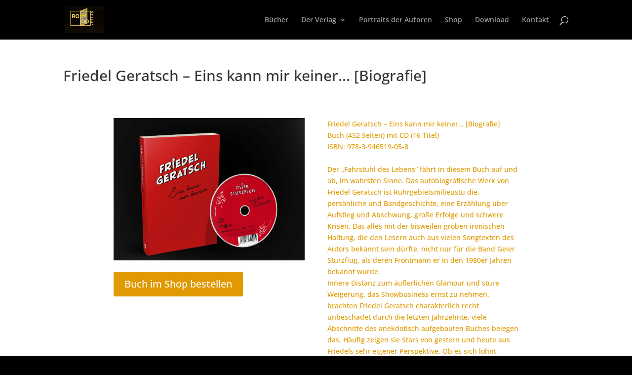

--- FILE ---
content_type: text/css; charset=utf-8
request_url: https://www.robido.de/wp-content/et-cache/1169/et-core-unified-deferred-1169.min.css?ver=1768973487
body_size: 196
content:
.et_pb_section_0.et_pb_section{background-color:RGBA(0,0,0,0)!important}.et_pb_row_0{background-color:RGBA(0,0,0,0)}.et_pb_image_0{text-align:left;margin-left:0}body #page-container .et_pb_section .et_pb_button_0{color:#FFFFFF!important;border-color:#E09900;background-color:#E09900}.et_pb_button_0,.et_pb_button_0:after{transition:all 300ms ease 0ms}.et_pb_text_0.et_pb_text{color:#E09900!important}@media only screen and (max-width:980px){.et_pb_image_0 .et_pb_image_wrap img{width:auto}body #page-container .et_pb_section .et_pb_button_0:after{display:inline-block;opacity:0}body #page-container .et_pb_section .et_pb_button_0:hover:after{opacity:1}}@media only screen and (max-width:767px){.et_pb_image_0 .et_pb_image_wrap img{width:auto}body #page-container .et_pb_section .et_pb_button_0:after{display:inline-block;opacity:0}body #page-container .et_pb_section .et_pb_button_0:hover:after{opacity:1}}